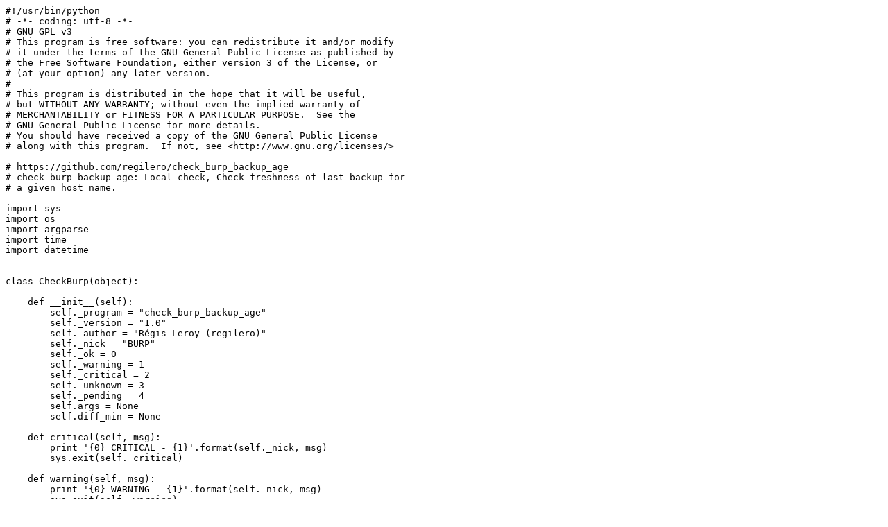

--- FILE ---
content_type: text/plain; charset=utf-8
request_url: https://raw.githubusercontent.com/regilero/check_burp_backup_age/master/check_burp_backup_age.py
body_size: 1830
content:
#!/usr/bin/python
# -*- coding: utf-8 -*-
# GNU GPL v3
# This program is free software: you can redistribute it and/or modify
# it under the terms of the GNU General Public License as published by
# the Free Software Foundation, either version 3 of the License, or
# (at your option) any later version.
#
# This program is distributed in the hope that it will be useful,
# but WITHOUT ANY WARRANTY; without even the implied warranty of
# MERCHANTABILITY or FITNESS FOR A PARTICULAR PURPOSE.  See the
# GNU General Public License for more details.
# You should have received a copy of the GNU General Public License
# along with this program.  If not, see <http://www.gnu.org/licenses/>

# https://github.com/regilero/check_burp_backup_age
# check_burp_backup_age: Local check, Check freshness of last backup for
# a given host name.

import sys
import os
import argparse
import time
import datetime


class CheckBurp(object):

    def __init__(self):
        self._program = "check_burp_backup_age"
        self._version = "1.0"
        self._author = "Régis Leroy (regilero)"
        self._nick = "BURP"
        self._ok = 0
        self._warning = 1
        self._critical = 2
        self._unknown = 3
        self._pending = 4
        self.args = None
        self.diff_min = None

    def critical(self, msg):
        print '{0} CRITICAL - {1}'.format(self._nick, msg)
        sys.exit(self._critical)

    def warning(self, msg):
        print '{0} WARNING - {1}'.format(self._nick, msg)
        sys.exit(self._warning)

    def unknown(self, msg):
        print '{0} UNKNOWN - {1}'.format(self._nick, msg)
        sys.exit(self._unknown)

    def ok(self, msg):
        print '{0} OK - {1}'.format(self._nick, msg)
        sys.exit(self._ok)

    def opt_parser(self):
        parser = argparse.ArgumentParser(
            prog=self._program,
            description=("Local check, Check freshness of last backup for a "
                         "given host name.\n\nRunning on the backup server "
                         "this program will check the timestamp file of the "
                         "last backup for a given host and get the age of this"
                         " last successful run. This age is then compared to "
                         "thresolds to generate alerts."),
            epilog=("Note that this is a local check, running on the backup "
                    "server.\nSo the hostname argument is not used to perform"
                    " any distant connection.\n"))
        parser.add_argument('-v', '--version',
                            version='%(prog)s {0}'.format(self._version),
                            action='version', help='show program version')
        parser.add_argument('-H', '--hostname', required=True, nargs='?',
                            help=('hostname (directory name for burp) '
                                  '[default: %(default)s]'))
        parser.add_argument('-d', '--directory', default='/backups', nargs='?',
                            help=('base directory path for backups (where are '
                                  'the backups?) [default: %(default)s]'))
        parser.add_argument('-w', '--warning', default=1560, const=1560,
                            type=int, nargs='?',
                            help=('Warning thresold, time in minutes before '
                                  'going to warning [default: %(default)s]'))
        parser.add_argument('-c', '--critical', default=1800, const=1800,
                            type=int, nargs='?',
                            help=('Critical thresold, time in minutes before '
                                  'going to critical [default: %(default)s]'))

        self.args = vars(parser.parse_args())

        if self.args['warning'] >= self.args['critical']:
            self.unknown(('Warning thresold ({0}) should be lower than the '
                          'critical one ({1})').format(self.args['warning'],
                                                       self.args['critical']))

        self.bckpdir = self.args['directory'] + '/' + self.args['hostname']
        self.bckpdircur = self.bckpdir + '/current'
        self.ftimestamp = self.bckpdircur + '/timestamp'

    def test_backup_dirs(self):
        if not os.path.isdir(self.args['directory']):
            self.critical(('Base backup directory {0}'
                           ' does not exists').format(self.args['directory']))
        if not os.path.isdir(self.bckpdir):
            self.critical(('Host backup directory {0}'
                           ' does not exists').format(self.bckpdir))
        if not os.path.isdir(self.bckpdircur):
            self.critical(('Current Host backup directory {0}'
                           ' does not exists').format(self.bckpdircur))

    def read_backup_timestamp(self):
        if not os.path.isfile(self.ftimestamp):
            self.critical(('timestamp file '
                           'does not exists ({0})').format(self.ftimestamp))
        lines = []
        with open(self.ftimestamp) as f:
            lines = f.readlines()

        if not len(lines):
            self.critical(('timestamp file seems'
                           ' to be empty ({0})').format(self.ftimestamp))

        tline = lines.pop()
        parts = tline.split()
        if len(parts) not in [3, 4]:
            self.critical(('invalid syntax in '
                           'timestamp file ({0})').format(self.ftimestamp))

        btime = time.strptime(parts[1] + ' ' + parts[2], "%Y-%m-%d %H:%M:%S")
        btime = datetime.datetime(*btime[:6])
        ctime = time.localtime()
        ctime = datetime.datetime(*ctime[:6])
        diff = ctime-btime
        self.diff_min = int((diff.seconds + (diff.days * 24 * 3600))/60)
        self.diff_human = ('{0} day(s) {1:02d} hour(s) {2:02d} '
                           'minute(s)').format(diff.days,
                                               diff.seconds//3600,
                                               (diff.seconds//60) % 60)

    def test_thresolds(self):
        if self.diff_min >= self.args['warning']:
            if self.diff_min >= self.args['critical']:
                self.critical(('Last backup is too old: '
                               '{0} ({1}>={2})').format(self.diff_human,
                                                        self.diff_min,
                                                        self.args['critical']))
            else:
                self.warning(('Last backup starts to get old: '
                              '{0} ({1}>={2})').format(self.diff_human,
                                                       self.diff_min,
                                                       self.args['warning']))
        else:
            self.ok(('Last backup is fresh enough: '
                     '{0} ({1}<{2})').format(self.diff_human,
                                             self.diff_min,
                                             self.args['warning']))

    def run(self):
        self.opt_parser()

        self.test_backup_dirs()
        self.read_backup_timestamp()
        self.test_thresolds()
        self.unknown('No exit made before end of check, this is not normal.')


def main():
    try:
        check_burp = CheckBurp()
        check_burp.run()
    except Exception, e:
        print 'Unknown error UNKNOW - {0}'.format(e)
        sys.exit(3)


if __name__ == "__main__":
    main()
